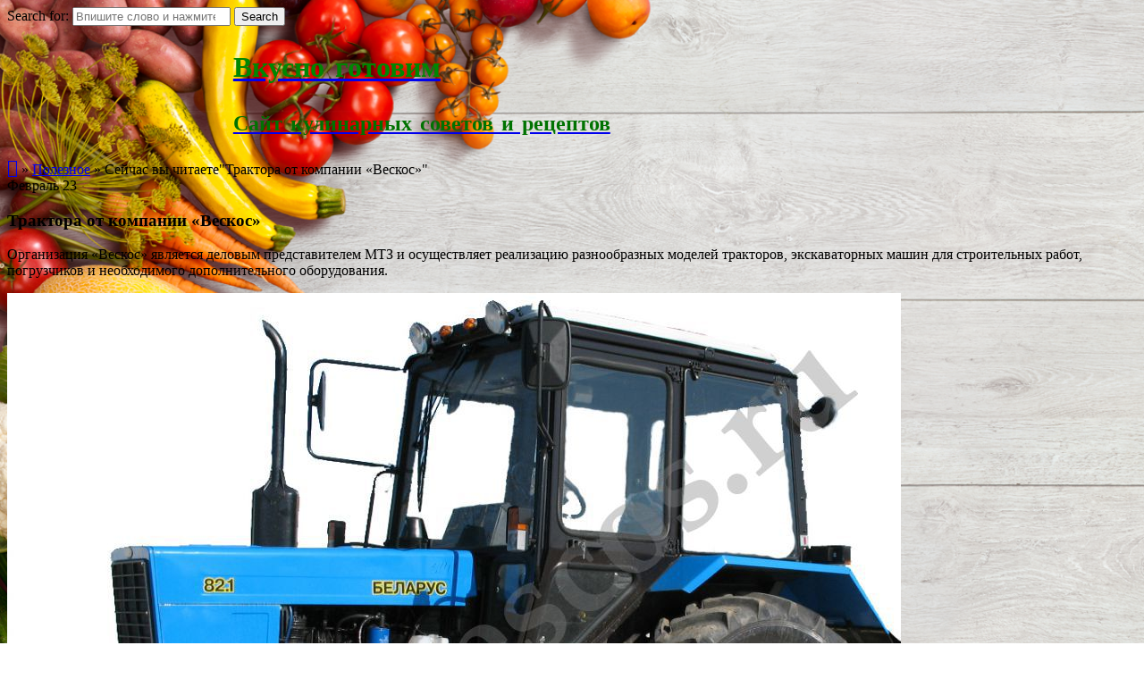

--- FILE ---
content_type: text/html; charset=UTF-8
request_url: http://vkysnogotovim.ru/traktora-ot-kompanii-veskos/
body_size: 38358
content:


<!DOCTYPE html>
<!--[if IE 7]>
	<html class="ie ie7" lang="ru-RU">
<![endif]-->
<!--[if IE 8]>
	<html class="ie ie8" lang="ru-RU">
<![endif]-->
<!--[if !(IE 7) | !(IE 8)  ]><!-->
	<html lang="ru-RU">
<!--<![endif]-->

<head>
	<meta http-equiv="Content-Type" content="text/html; charset=UTF-8" />

	<link rel="stylesheet" href="http://vkysnogotovim.ru/wp-content/themes/anarcho-notepad/style.css" type="text/css" media="screen" />

	<link rel="profile" href="http://gmpg.org/xfn/11">
	<link rel="pingback" href="http://vkysnogotovim.ru/xmlrpc.php">
	<link href="//fonts.googleapis.com/css?family=Permanent+Marker" rel="stylesheet" type="text/css">

	<title>Трактора от компании «Вескос» &#8212; Вкусно готовим</title>
<link rel='dns-prefetch' href='//s.w.org' />
<link rel="alternate" type="application/rss+xml" title="Вкусно готовим &raquo; Лента" href="http://vkysnogotovim.ru/feed/" />
<link rel="alternate" type="application/rss+xml" title="Вкусно готовим &raquo; Лента комментариев" href="http://vkysnogotovim.ru/comments/feed/" />
		<script type="text/javascript">
			window._wpemojiSettings = {"baseUrl":"https:\/\/s.w.org\/images\/core\/emoji\/11\/72x72\/","ext":".png","svgUrl":"https:\/\/s.w.org\/images\/core\/emoji\/11\/svg\/","svgExt":".svg","source":{"concatemoji":"http:\/\/vkysnogotovim.ru\/wp-includes\/js\/wp-emoji-release.min.js?ver=4.9.26"}};
			!function(e,a,t){var n,r,o,i=a.createElement("canvas"),p=i.getContext&&i.getContext("2d");function s(e,t){var a=String.fromCharCode;p.clearRect(0,0,i.width,i.height),p.fillText(a.apply(this,e),0,0);e=i.toDataURL();return p.clearRect(0,0,i.width,i.height),p.fillText(a.apply(this,t),0,0),e===i.toDataURL()}function c(e){var t=a.createElement("script");t.src=e,t.defer=t.type="text/javascript",a.getElementsByTagName("head")[0].appendChild(t)}for(o=Array("flag","emoji"),t.supports={everything:!0,everythingExceptFlag:!0},r=0;r<o.length;r++)t.supports[o[r]]=function(e){if(!p||!p.fillText)return!1;switch(p.textBaseline="top",p.font="600 32px Arial",e){case"flag":return s([55356,56826,55356,56819],[55356,56826,8203,55356,56819])?!1:!s([55356,57332,56128,56423,56128,56418,56128,56421,56128,56430,56128,56423,56128,56447],[55356,57332,8203,56128,56423,8203,56128,56418,8203,56128,56421,8203,56128,56430,8203,56128,56423,8203,56128,56447]);case"emoji":return!s([55358,56760,9792,65039],[55358,56760,8203,9792,65039])}return!1}(o[r]),t.supports.everything=t.supports.everything&&t.supports[o[r]],"flag"!==o[r]&&(t.supports.everythingExceptFlag=t.supports.everythingExceptFlag&&t.supports[o[r]]);t.supports.everythingExceptFlag=t.supports.everythingExceptFlag&&!t.supports.flag,t.DOMReady=!1,t.readyCallback=function(){t.DOMReady=!0},t.supports.everything||(n=function(){t.readyCallback()},a.addEventListener?(a.addEventListener("DOMContentLoaded",n,!1),e.addEventListener("load",n,!1)):(e.attachEvent("onload",n),a.attachEvent("onreadystatechange",function(){"complete"===a.readyState&&t.readyCallback()})),(n=t.source||{}).concatemoji?c(n.concatemoji):n.wpemoji&&n.twemoji&&(c(n.twemoji),c(n.wpemoji)))}(window,document,window._wpemojiSettings);
		</script>
		<style type="text/css">
img.wp-smiley,
img.emoji {
	display: inline !important;
	border: none !important;
	box-shadow: none !important;
	height: 1em !important;
	width: 1em !important;
	margin: 0 .07em !important;
	vertical-align: -0.1em !important;
	background: none !important;
	padding: 0 !important;
}
</style>
<link rel='stylesheet' id='yarppWidgetCss-css'  href='http://vkysnogotovim.ru/wp-content/plugins/yet-another-related-posts-plugin/style/widget.css?ver=4.9.26' type='text/css' media='all' />
<link rel='stylesheet' id='font_awesome_styles-css'  href='http://vkysnogotovim.ru/wp-content/themes/anarcho-notepad/fonts/font-awesome-4.7.0/css/font-awesome.min.css?ver=4.9.26' type='text/css' media='all' />
<script type='text/javascript' src='http://vkysnogotovim.ru/wp-includes/js/jquery/jquery.js?ver=1.12.4'></script>
<script type='text/javascript' src='http://vkysnogotovim.ru/wp-includes/js/jquery/jquery-migrate.min.js?ver=1.4.1'></script>
<link rel='https://api.w.org/' href='http://vkysnogotovim.ru/wp-json/' />
<link rel="EditURI" type="application/rsd+xml" title="RSD" href="http://vkysnogotovim.ru/xmlrpc.php?rsd" />
<link rel="wlwmanifest" type="application/wlwmanifest+xml" href="http://vkysnogotovim.ru/wp-includes/wlwmanifest.xml" /> 
<link rel='prev' title='Кашпо для цветов' href='http://vkysnogotovim.ru/kashpo-dlya-tsvetov/' />
<link rel='next' title='Где можно заказать канцтовары для офиса онлайн?' href='http://vkysnogotovim.ru/gde-mozhno-zakazat-kantstovaryi-dlya-ofisa-onlayn/' />
<meta name="generator" content="WordPress 4.9.26" />
<link rel="canonical" href="http://vkysnogotovim.ru/traktora-ot-kompanii-veskos/" />
<link rel='shortlink' href='http://vkysnogotovim.ru/?p=778' />
<link rel="alternate" type="application/json+oembed" href="http://vkysnogotovim.ru/wp-json/oembed/1.0/embed?url=http%3A%2F%2Fvkysnogotovim.ru%2Ftraktora-ot-kompanii-veskos%2F" />
<link rel="alternate" type="text/xml+oembed" href="http://vkysnogotovim.ru/wp-json/oembed/1.0/embed?url=http%3A%2F%2Fvkysnogotovim.ru%2Ftraktora-ot-kompanii-veskos%2F&#038;format=xml" />
<script src="http://vkysnogotovim.ru/wp-content/themes/anarcho-notepad/js/html5.js"></script><![endif]--><link href='//fonts.googleapis.com/css?family=Permanent+Marker' rel='stylesheet' type='text/css'>
<link href='//fonts.googleapis.com/css?family=Permanent+Marker' rel='stylesheet' type='text/css'>
<link href='//fonts.googleapis.com/css?family=' rel='stylesheet' type='text/css'>
        <style type="text/css" media="screen">
    			body.custom-background {
				-webkit-background-size: cover;
				-moz-background-size: cover;
				-o-background-size: cover;
				background-size: cover;
			}
		            .site-title {
                font-family: Permanent Marker;
                color: #008702;
            }
            .site-description {
                font-family: Permanent Marker;
                color: #007201;
            }
		        		#title { margin-left: 20%; }
		            #content .col01 .post-inner {
                font-family: Forum;
            }
                    #content .col01 .post-inner {
                font-size: ;
            }
                        .site-header {
                    background:url( http://vkysnogotovim.ru/wp-content/themes/anarcho-notepad/images/outer-back-search.png ) no-repeat top center;
                }
                    </style>
    <style type="text/css" id="custom-background-css">
body.custom-background { background-image: url("http://vkysnogotovim.ru/wp-content/uploads/sites/2/2018/04/s6.png"); background-position: left top; background-size: cover; background-repeat: no-repeat; background-attachment: fixed; }
</style>
<link rel="icon" href="http://vkysnogotovim.ru/wp-content/uploads/sites/2/2018/04/cropped-12970425-1-32x32.png" sizes="32x32" />
<link rel="icon" href="http://vkysnogotovim.ru/wp-content/uploads/sites/2/2018/04/cropped-12970425-1-192x192.png" sizes="192x192" />
<link rel="apple-touch-icon-precomposed" href="http://vkysnogotovim.ru/wp-content/uploads/sites/2/2018/04/cropped-12970425-1-180x180.png" />
<meta name="msapplication-TileImage" content="http://vkysnogotovim.ru/wp-content/uploads/sites/2/2018/04/cropped-12970425-1-270x270.png" />

</head>

<body class="post-template-default single single-post postid-778 single-format-standard custom-background">

<header id="masthead" class="site-header" role="banner">

			<div class="top-search-form">
<div id="search">
<form role="search" method="get" class="search-form" action="http://vkysnogotovim.ru">
	<label>
		<span class="screen-reader-text">Search for:</span>
		<input type="search" class="search-field" placeholder="Впишите слово и нажмите Enter" value="" name="s" title="Search" />
	</label>
	<input type="submit" class="search-submit" value="Search" />
</form>
</div>
</div>
	
	<div id="title">
		<a class="home-link" href="http://vkysnogotovim.ru/" title="Вкусно готовим" rel="home">

			
			<h1 class="site-title">Вкусно готовим</h1>
			<h2 class="site-description">Сайт кулинарных советов и рецептов</h2>

		</a>
	</div>

</header>

<section id="content" role="main">
  <div class="col01">

  <nav id="breadcrumbs"><a href="http://vkysnogotovim.ru" style="font-family: FontAwesome; font-size: 20px; vertical-align: bottom;">&#xf015;</a> &raquo;  <a href="http://vkysnogotovim.ru/category/poleznoe/">Полезное</a> &raquo;  <span>Сейчас вы читаете"Трактора от компании «Вескос»"</span></nav>
    
    <div class="before-posts"></div>

    <article id="post-778" class="post-778 post type-post status-publish format-standard hentry category-poleznoe">

      <div class="date-tab">
                        <span class="month">Февраль</span>
                        <span class="day">23</span>
                     </div>
      <h1>Трактора от компании «Вескос»</h1>
      <div class="post-inner">

		<div class="beginning-posts"></div>
				<p>Организация «Вескос» является деловым представителем МТЗ и осуществляет реализацию разнообразных моделей тракторов, экскаваторных машин для строительных работ, погрузчиков и необходимого дополнительного оборудования.</p>
<p><img class="aligncenter size-full wp-image-779" src="http://vkysnogotovim.ru/wp-content/uploads/sites/2/2019/02/597_c8e32mtz-82_1.jpg" alt="" width="1000" height="821" srcset="http://vkysnogotovim.ru/wp-content/uploads/sites/2/2019/02/597_c8e32mtz-82_1.jpg 1000w, http://vkysnogotovim.ru/wp-content/uploads/sites/2/2019/02/597_c8e32mtz-82_1-300x246.jpg 300w, http://vkysnogotovim.ru/wp-content/uploads/sites/2/2019/02/597_c8e32mtz-82_1-768x631.jpg 768w, http://vkysnogotovim.ru/wp-content/uploads/sites/2/2019/02/597_c8e32mtz-82_1-700x575.jpg 700w, http://vkysnogotovim.ru/wp-content/uploads/sites/2/2019/02/597_c8e32mtz-82_1-280x230.jpg 280w" sizes="(max-width: 1000px) 100vw, 1000px" /></p>
<p><span id="more-778"></span></p>
<p>В ассортименте организации имеются разнообразные модели тракторных машин, в том числе <a href="http://www.vescos.ru/traktory/mtz-82-1-belarus-82-1">МТЗ 82</a>, доставку который компания может осуществить по всей территории Российской территории. При необходимости специалисты компании смогут сделать мелкий или капитальный ремонт тракторов, а также помогут ввести приобретенный трактор в эксплуатацию. Технические характеристики, инструкции к эксплуатации, руководство по ремонту и обслуживанию различных моделей тракторов можно прочитать на официальном сайте компании, а также посмотреть фото. Стоимость определенной модели можно узнать у менеджеров компании. Качество поставляемой техники подтверждено разнообразными сертификатами. Специалисты компании помогут подобрать подходящую модель трактора, которая оптимально позволит решить поставленные задачи. Компания предоставляет гарантию на поставляемую продукцию и предлагает послепродажное обслуживание техники. Доставка товара осуществляется по желанию покупателя.</p>
<div class='yarpp-related yarpp-related-none'>
</div>
		      </div>

      <div class="after-posts"></div>
      <br/>
      <p class="tagsandcopy">
                        <br/>
            Copyright 2017. Все права защищены.      </p>

          <div class="meta">
	Опубликовано 23.02.2019 Dima в категории "<a href="http://vkysnogotovim.ru/category/poleznoe/" rel="category tag">Полезное</a>			   <br/>
			    </div>
          	<nav class="navigation post-navigation" role="navigation">
		<h1 class="screen-reader-text">Навигация по записям</h1>
		<div class="nav-links">

			<a href="http://vkysnogotovim.ru/kashpo-dlya-tsvetov/" rel="prev"><i class="fa fa-arrow-left"></i> Кашпо для цветов</a>			<a href="http://vkysnogotovim.ru/gde-mozhno-zakazat-kantstovaryi-dlya-ofisa-onlayn/" rel="next">Где можно заказать канцтовары для офиса онлайн? <i class="fa fa-arrow-right"></i></a>
		</div>
	</nav>
	
      <div class="end-posts"></div>

    </article>
    

<div id="comments" class="comments-area">

	
	
	
</div>
        
  </div>

   
<aside id="sidebar" role="complementary">

<!--FOLLOW-->
    <div class="follow">
        <a href="http://click-to-follow.me" target="_blank" rel="nofollow" >
            <img src="http://vkysnogotovim.ru/wp-content/themes/anarcho-notepad/images/follow.png" alt="RSS" />
        </a>
    </div>
<!--END-FOLLOW-->

<!--YELLOW STICKER-->
<nav class="yellow-sticker-middle">
    <div class="menu-1-container"><ul id="menu-1" class="menu"><li id="menu-item-219" class="menu-item menu-item-type-post_type menu-item-object-page menu-item-219"><a href="http://vkysnogotovim.ru/karta/">Карта</a></li>
<li id="menu-item-220" class="menu-item menu-item-type-custom menu-item-object-custom menu-item-home menu-item-220"><a href="http://vkysnogotovim.ru">Главная</a></li>
<li id="menu-item-224" class="menu-item menu-item-type-taxonomy menu-item-object-category menu-item-224"><a href="http://vkysnogotovim.ru/category/s-kakogo-blyuda-nachat-uchitsya-gotovit/">С какого блюда начать учиться готовить</a></li>
<li id="menu-item-222" class="menu-item menu-item-type-taxonomy menu-item-object-category menu-item-222"><a href="http://vkysnogotovim.ru/category/blyuda-kotorye-mozhno-prigotovit-v-mikrovolnovke/">Блюда которые можно приготовить в микроволновке</a></li>
<li id="menu-item-226" class="menu-item menu-item-type-taxonomy menu-item-object-category menu-item-226"><a href="http://vkysnogotovim.ru/category/blyuda-kotorye-mozhno-prigotovit-v-multivarke/">Блюда которые можно приготовить в мультиварке</a></li>
<li id="menu-item-233" class="menu-item menu-item-type-taxonomy menu-item-object-category menu-item-233"><a href="http://vkysnogotovim.ru/category/blyuda-kak-v-restorane-doma/">Блюда как в ресторане дома</a></li>
<li id="menu-item-234" class="menu-item menu-item-type-taxonomy menu-item-object-category menu-item-234"><a href="http://vkysnogotovim.ru/category/blyuda-kotorye-mogut-prigotovit-deti/">Блюда которые могут приготовить дети</a></li>
</ul></div></nav>
<div class="yellow-sticker-bottom"></div>
<!--END-YELLOW STICKER-->

<aside id="search-2" class="widget widget_search">
<div id="search">
<form role="search" method="get" class="search-form" action="http://vkysnogotovim.ru">
	<label>
		<span class="screen-reader-text">Search for:</span>
		<input type="search" class="search-field" placeholder="Впишите слово и нажмите Enter" value="" name="s" title="Search" />
	</label>
	<input type="submit" class="search-submit" value="Search" />
</form>
</div>
</aside><aside id="text-2" class="widget widget_text">			<div class="textwidget"><p><!--LiveInternet counter--><script type="text/javascript">
document.write("<a href='//www.liveinternet.ru/click' "+
"target=_blank><img src='//counter.yadro.ru/hit?t14.17;r"+
escape(document.referrer)+((typeof(screen)=="undefined")?"":
";s"+screen.width+"*"+screen.height+"*"+(screen.colorDepth?
screen.colorDepth:screen.pixelDepth))+";u"+escape(document.URL)+
";h"+escape(document.title.substring(0,150))+";"+Math.random()+
"' alt='' title='LiveInternet: показано число просмотров за 24"+
" часа, посетителей за 24 часа и за сегодня' "+
"border='0' width='88' height='31'><\/a>")
</script><!--/LiveInternet--></p>
</div>
		</aside>
<!--ABOUT (WIDGET)-->
<!--END-ABOUT (WIDGET)-->





<!--WHITE STICKER-->
    <div class="white-sticker-top"></div>
    <nav class="white-sticker-middle">
                                    <ul>
                <li>
                    <a href="http://vkysnogotovim.ru/kak-legko-i-udobno-kupit-aviabiletyi-v-tailand-planiruem-puteshestvie-na-sayte-kupibilet-ru/"><i class="fa fa-asterisk"></i>&nbsp;&nbsp;Как легко и удобно купить авиабилеты в Таиланд: планируем путешествие на сайте Kupibilet.ru</a>
                </li>
            </ul>
                    <ul>
                <li>
                    <a href="http://vkysnogotovim.ru/chistaya-voda-chistyiy-vkus-zachem-dlya-supov-i-povsednevnoy-kulinarii-nuzhna-filtrovannaya-voda/"><i class="fa fa-asterisk"></i>&nbsp;&nbsp;Чистая вода — чистый вкус: зачем для супов и повседневной кулинарии нужна фильтрованная вода</a>
                </li>
            </ul>
                    <ul>
                <li>
                    <a href="http://vkysnogotovim.ru/chistaya-voda-v-kazhdom-blyude-pochemu-vazhno-ispolzovat-filtrovannuyu-vodu-pri-prigotovlenii-supov-i-povsednevnoy-kulinarii/"><i class="fa fa-asterisk"></i>&nbsp;&nbsp;Чистая вода в каждом блюде: почему важно использовать фильтрованную воду при приготовлении супов и повседневной кулинарии</a>
                </li>
            </ul>
                    <ul>
                <li>
                    <a href="http://vkysnogotovim.ru/pochemu-vazhno-ispolzovat-filtrovannuyu-vodu-dlya-prigotovleniya-supov-i-drugih-blyud-kazhdyiy-den/"><i class="fa fa-asterisk"></i>&nbsp;&nbsp;Почему важно использовать фильтрованную воду для приготовления супов и других блюд каждый день?</a>
                </li>
            </ul>
                    <ul>
                <li>
                    <a href="http://vkysnogotovim.ru/kak-vyigodno-pokupat-detskie-igrushki-v-tashkente-sekretyi-bolshih-skidok-i-promokodyi-na-planetadisconta-ru/"><i class="fa fa-asterisk"></i>&nbsp;&nbsp;Как выгодно покупать детские игрушки в Ташкенте: секреты больших скидок и промокоды на PlanetaDisconta.ru</a>
                </li>
            </ul>
                    <ul>
                <li>
                    <a href="http://vkysnogotovim.ru/kak-kupit-labadu-v-tashkente-sovetyi-i-rekomendatsii-dlya-pokupateley/"><i class="fa fa-asterisk"></i>&nbsp;&nbsp;Как купить лабаду в Ташкенте: Советы и рекомендации для покупателей</a>
                </li>
            </ul>
                    <ul>
                <li>
                    <a href="http://vkysnogotovim.ru/gde-i-kak-kupit-labutenyi-v-tashkente-gid-po-modnoy-obuvi/"><i class="fa fa-asterisk"></i>&nbsp;&nbsp;Где и как купить лабутены в Ташкенте: гид по модной обуви</a>
                </li>
            </ul>
                    <ul>
                <li>
                    <a href="http://vkysnogotovim.ru/sovremennoe-reshenie-dlya-gorodskoy-sredyi-i-chastnyih-uchastkov-landshaftnaya-skameyka-s-podsvetkoy-na-zakaz/"><i class="fa fa-asterisk"></i>&nbsp;&nbsp;Современное решение для городской среды и частных участков: ландшафтная скамейка с подсветкой на заказ</a>
                </li>
            </ul>
                    <ul>
                <li>
                    <a href="http://vkysnogotovim.ru/vyigodnaya-dostavka-edyi-kak-ispolzovat-kuponyi-ot-uzum-tezkor-v-kokande/"><i class="fa fa-asterisk"></i>&nbsp;&nbsp;Выгодная доставка еды: как использовать купоны от Узум Тезкор в Коканде</a>
                </li>
            </ul>
            </nav>
    <div class="white-sticker-bottom"></div>
<!--END-WHITE STICKER-->

<aside id="categories-2" class="widget widget_categories"><h3 class="widget-title">Рубрики</h3>		<ul>
	<li class="cat-item cat-item-1"><a href="http://vkysnogotovim.ru/category/bez-rubriki/" >Без рубрики</a>
</li>
	<li class="cat-item cat-item-2"><a href="http://vkysnogotovim.ru/category/blyuda-kak-v-restorane-doma/" >Блюда как в ресторане дома</a>
</li>
	<li class="cat-item cat-item-3"><a href="http://vkysnogotovim.ru/category/blyuda-kogda-ty-na-diete/" >Блюда когда ты на диете</a>
</li>
	<li class="cat-item cat-item-4"><a href="http://vkysnogotovim.ru/category/blyuda-kotorye-mogut-prigotovit-deti/" >Блюда которые могут приготовить дети</a>
</li>
	<li class="cat-item cat-item-5"><a href="http://vkysnogotovim.ru/category/blyuda-kotorye-mozhno-prigotovit-v-mikrovolnovke/" >Блюда которые можно приготовить в микроволновке</a>
</li>
	<li class="cat-item cat-item-7"><a href="http://vkysnogotovim.ru/category/blyuda-kotorymi-mozhno-udivit-gostej/" >Блюда которыми можно удивить гостей</a>
</li>
	<li class="cat-item cat-item-8"><a href="http://vkysnogotovim.ru/category/v-kakix-blyudax-ispolzuetsya-bazilik/" >В каких блюдах используется базилик</a>
</li>
	<li class="cat-item cat-item-9"><a href="http://vkysnogotovim.ru/category/v-kakix-blyudax-ispolzuetsya-imbir/" >В каких блюдах используется имбирь</a>
</li>
	<li class="cat-item cat-item-10"><a href="http://vkysnogotovim.ru/category/v-kakix-blyudax-ispolzuetsya-kurkuma/" >В каких блюдах используется куркума</a>
</li>
	<li class="cat-item cat-item-11"><a href="http://vkysnogotovim.ru/category/v-kakix-blyudax-ispolzuyut-balzamicheskij-uksus/" >В каких блюдах используют бальзамический уксус</a>
</li>
	<li class="cat-item cat-item-12"><a href="http://vkysnogotovim.ru/category/v-kakix-blyudax-ispolzuyut-vyalenye-pomidory/" >В каких блюдах используют вяленые помидоры</a>
</li>
	<li class="cat-item cat-item-14"><a href="http://vkysnogotovim.ru/category/dlya-kakogo-blyuda-xorosh-zharenyj-zhuravl/" >Для какого блюда хорош жареный журавль</a>
</li>
	<li class="cat-item cat-item-15"><a href="http://vkysnogotovim.ru/category/k-kakim-blyudam-podayut-konyak/" >К каким блюдам подают коньяк</a>
</li>
	<li class="cat-item cat-item-16"><a href="http://vkysnogotovim.ru/category/k-kakim-blyudam-podayut-krasnoe-vino/" >К каким блюдам подают красное вино</a>
</li>
	<li class="cat-item cat-item-17"><a href="http://vkysnogotovim.ru/category/k-kakim-blyudam-podayut-sous-pesto/" >К каким блюдам подают соус песто</a>
</li>
	<li class="cat-item cat-item-18"><a href="http://vkysnogotovim.ru/category/k-kakim-blyudam-podxodit-soevyj-sous/" >К каким блюдам подходит соевый соус</a>
</li>
	<li class="cat-item cat-item-19"><a href="http://vkysnogotovim.ru/category/kakaya-nacenka-na-blyuda-v-kafe/" >Какая наценка на блюда в кафе</a>
</li>
	<li class="cat-item cat-item-20"><a href="http://vkysnogotovim.ru/category/kakie-blyuda-gotovit-v-god-sobaki/" >Какие блюда готовить в год собаки</a>
</li>
	<li class="cat-item cat-item-21"><a href="http://vkysnogotovim.ru/category/kakie-blyuda-mozhno-prigotovit-iz-tykvy/" >Какие блюда можно приготовить из тыквы</a>
</li>
	<li class="cat-item cat-item-22"><a href="http://vkysnogotovim.ru/category/kakie-blyuda-mozhno-prigotovit-na-den-rozhdeniya/" >Какие блюда можно приготовить на день рождения</a>
</li>
	<li class="cat-item cat-item-23"><a href="http://vkysnogotovim.ru/category/kakie-blyuda-mozhno-prigotovit-na-novyj-god/" >Какие блюда можно приготовить на новый год</a>
</li>
	<li class="cat-item cat-item-24"><a href="http://vkysnogotovim.ru/category/kakimi-blyudami-vstrechat-novyj-god/" >Какими блюдами встречать новый год</a>
</li>
	<li class="cat-item cat-item-28"><a href="http://vkysnogotovim.ru/category/kakoe-blyuda-mozhno-prigotovit-iz-kartoshki/" >Какое блюда можно приготовить из картошки</a>
</li>
	<li class="cat-item cat-item-29"><a href="http://vkysnogotovim.ru/category/kakoe-blyuda-mozhno-prigotovit-iz-farsha/" >Какое блюда можно приготовить из фарша</a>
</li>
	<li class="cat-item cat-item-31"><a href="http://vkysnogotovim.ru/category/kakoe-blyuda-prigotovit-na-novyj-god/" >Какое блюда приготовить на новый год</a>
</li>
	<li class="cat-item cat-item-32"><a href="http://vkysnogotovim.ru/category/kakoj-strane-gotovyat-blyuda-kimchi/" >Какой стране готовят блюда кимчи</a>
</li>
	<li class="cat-item cat-item-92"><a href="http://vkysnogotovim.ru/category/kulinariya/" >Кулинария</a>
</li>
	<li class="cat-item cat-item-93"><a href="http://vkysnogotovim.ru/category/novosti/" >Новости</a>
</li>
	<li class="cat-item cat-item-81"><a href="http://vkysnogotovim.ru/category/poleznoe/" >Полезное</a>
</li>
	<li class="cat-item cat-item-33"><a href="http://vkysnogotovim.ru/category/s-kakogo-blyuda-nachat-uchitsya-gotovit/" >С какого блюда начать учиться готовить</a>
</li>
	<li class="cat-item cat-item-34"><a href="http://vkysnogotovim.ru/category/samye-vkusnye-blyuda-iz-somy/" >Самые вкусные блюда из сомы</a>
</li>
	<li class="cat-item cat-item-35"><a href="http://vkysnogotovim.ru/category/skolko-gotovyatsya-blyuda-v-gorshochkax/" >Сколько готовятся блюда в горшочках</a>
</li>
	<li class="cat-item cat-item-36"><a href="http://vkysnogotovim.ru/category/skolko-kalorij-v-blyudax-kfc/" >Сколько калорий в блюдах kfc</a>
</li>
	<li class="cat-item cat-item-37"><a href="http://vkysnogotovim.ru/category/skolko-xranyatsya-gotovye-blyuda-bez-xolodilnika/" >Сколько хранятся готовые блюда без холодильника</a>
</li>
	<li class="cat-item cat-item-82"><a href="http://vkysnogotovim.ru/category/uslugi/" >Услуги</a>
</li>
	<li class="cat-item cat-item-38"><a href="http://vkysnogotovim.ru/category/chem-polezny-blyuda-iz-bobovyx/" >Чем полезны блюда из бобовых</a>
</li>
	<li class="cat-item cat-item-39"><a href="http://vkysnogotovim.ru/category/chto-prigotovit-blyuda-iz-kartoshki/" >Что приготовить блюда из картошки</a>
</li>
	<li class="cat-item cat-item-40"><a href="http://vkysnogotovim.ru/category/chto-prigotovit-blyuda-na-kazhdyj-den/" >Что приготовить блюда на каждый день</a>
</li>
		</ul>
</aside><aside id="tag_cloud-2" class="widget widget_tag_cloud"><h3 class="widget-title">Метки</h3><div class="tagcloud"><a href="http://vkysnogotovim.ru/tag/studio-moskovskiy/" class="tag-cloud-link tag-link-86 tag-link-position-1" style="font-size: 8pt;" aria-label="Studio Moskovskiy (1 элемент)">Studio Moskovskiy</a>
<a href="http://vkysnogotovim.ru/tag/uzi-shhitovidnoy-zhelezyi/" class="tag-cloud-link tag-link-90 tag-link-position-2" style="font-size: 8pt;" aria-label="УЗИ щитовидной железы (1 элемент)">УЗИ щитовидной железы</a>
<a href="http://vkysnogotovim.ru/tag/ekskursiya-v-petergof/" class="tag-cloud-link tag-link-83 tag-link-position-3" style="font-size: 8pt;" aria-label="Экскурсия в Петергоф (1 элемент)">Экскурсия в Петергоф</a>
<a href="http://vkysnogotovim.ru/tag/blyuda/" class="tag-cloud-link tag-link-63 tag-link-position-4" style="font-size: 19.338028169014pt;" aria-label="блюда (27 элементов)">блюда</a>
<a href="http://vkysnogotovim.ru/tag/vina/" class="tag-cloud-link tag-link-62 tag-link-position-5" style="font-size: 15.69014084507pt;" aria-label="вина (11 элементов)">вина</a>
<a href="http://vkysnogotovim.ru/tag/voda/" class="tag-cloud-link tag-link-53 tag-link-position-6" style="font-size: 18.450704225352pt;" aria-label="вода (22 элемента)">вода</a>
<a href="http://vkysnogotovim.ru/tag/dobavit/" class="tag-cloud-link tag-link-70 tag-link-position-7" style="font-size: 9.7746478873239pt;" aria-label="добавить (2 элемента)">добавить</a>
<a href="http://vkysnogotovim.ru/tag/duxovke/" class="tag-cloud-link tag-link-73 tag-link-position-8" style="font-size: 14.408450704225pt;" aria-label="духовке (8 элементов)">духовке</a>
<a href="http://vkysnogotovim.ru/tag/zhelchi/" class="tag-cloud-link tag-link-50 tag-link-position-9" style="font-size: 8pt;" aria-label="желчи (1 элемент)">желчи</a>
<a href="http://vkysnogotovim.ru/tag/zapax/" class="tag-cloud-link tag-link-52 tag-link-position-10" style="font-size: 15.985915492958pt;" aria-label="запах (12 элементов)">запах</a>
<a href="http://vkysnogotovim.ru/tag/zelenyu/" class="tag-cloud-link tag-link-67 tag-link-position-11" style="font-size: 8pt;" aria-label="зеленью (1 элемент)">зеленью</a>
<a href="http://vkysnogotovim.ru/tag/imbirya/" class="tag-cloud-link tag-link-65 tag-link-position-12" style="font-size: 9.7746478873239pt;" aria-label="имбиря (2 элемента)">имбиря</a>
<a href="http://vkysnogotovim.ru/tag/ingredienty/" class="tag-cloud-link tag-link-45 tag-link-position-13" style="font-size: 16.676056338028pt;" aria-label="ингредиенты (14 элементов)">ингредиенты</a>
<a href="http://vkysnogotovim.ru/tag/kantstovaryi-dlya-ofisa/" class="tag-cloud-link tag-link-94 tag-link-position-14" style="font-size: 8pt;" aria-label="канцтовары для офиса (1 элемент)">канцтовары для офиса</a>
<a href="http://vkysnogotovim.ru/tag/kasha/" class="tag-cloud-link tag-link-48 tag-link-position-15" style="font-size: 13.422535211268pt;" aria-label="каша (6 элементов)">каша</a>
<a href="http://vkysnogotovim.ru/tag/konyak/" class="tag-cloud-link tag-link-68 tag-link-position-16" style="font-size: 8pt;" aria-label="коньяк (1 элемент)">коньяк</a>
<a href="http://vkysnogotovim.ru/tag/krovi/" class="tag-cloud-link tag-link-76 tag-link-position-17" style="font-size: 13.422535211268pt;" aria-label="крови (6 элементов)">крови</a>
<a href="http://vkysnogotovim.ru/tag/kurkuma/" class="tag-cloud-link tag-link-77 tag-link-position-18" style="font-size: 9.7746478873239pt;" aria-label="куркума (2 элемента)">куркума</a>
<a href="http://vkysnogotovim.ru/tag/kuxne/" class="tag-cloud-link tag-link-44 tag-link-position-19" style="font-size: 16.87323943662pt;" aria-label="кухне (15 элементов)">кухне</a>
<a href="http://vkysnogotovim.ru/tag/maslo/" class="tag-cloud-link tag-link-51 tag-link-position-20" style="font-size: 22pt;" aria-label="масло (52 элемента)">масло</a>
<a href="http://vkysnogotovim.ru/tag/mebel-loft/" class="tag-cloud-link tag-link-91 tag-link-position-21" style="font-size: 8pt;" aria-label="мебель лофт (1 элемент)">мебель лофт</a>
<a href="http://vkysnogotovim.ru/tag/myaso/" class="tag-cloud-link tag-link-57 tag-link-position-22" style="font-size: 16.380281690141pt;" aria-label="мясо (13 элементов)">мясо</a>
<a href="http://vkysnogotovim.ru/tag/napitkov/" class="tag-cloud-link tag-link-47 tag-link-position-23" style="font-size: 17.859154929577pt;" aria-label="напитков (19 элементов)">напитков</a>
<a href="http://vkysnogotovim.ru/tag/noutbuki/" class="tag-cloud-link tag-link-87 tag-link-position-24" style="font-size: 8pt;" aria-label="ноутбуки (1 элемент)">ноутбуки</a>
<a href="http://vkysnogotovim.ru/tag/ovoshhi/" class="tag-cloud-link tag-link-74 tag-link-position-25" style="font-size: 10.957746478873pt;" aria-label="овощи (3 элемента)">овощи</a>
<a href="http://vkysnogotovim.ru/tag/pishha/" class="tag-cloud-link tag-link-69 tag-link-position-26" style="font-size: 16.380281690141pt;" aria-label="пища (13 элементов)">пища</a>
<a href="http://vkysnogotovim.ru/tag/pishhevarenie/" class="tag-cloud-link tag-link-56 tag-link-position-27" style="font-size: 13.422535211268pt;" aria-label="пищеварение (6 элементов)">пищеварение</a>
<a href="http://vkysnogotovim.ru/tag/pomidorov/" class="tag-cloud-link tag-link-66 tag-link-position-28" style="font-size: 10.957746478873pt;" aria-label="помидоров (3 элемента)">помидоров</a>
<a href="http://vkysnogotovim.ru/tag/prigotovleniya/" class="tag-cloud-link tag-link-71 tag-link-position-29" style="font-size: 12.732394366197pt;" aria-label="приготовления (5 элементов)">приготовления</a>
<a href="http://vkysnogotovim.ru/tag/produkty/" class="tag-cloud-link tag-link-54 tag-link-position-30" style="font-size: 19.929577464789pt;" aria-label="продукты (31 элемент)">продукты</a>
<a href="http://vkysnogotovim.ru/tag/pticy/" class="tag-cloud-link tag-link-64 tag-link-position-31" style="font-size: 13.422535211268pt;" aria-label="птицы (6 элементов)">птицы</a>
<a href="http://vkysnogotovim.ru/tag/recept/" class="tag-cloud-link tag-link-55 tag-link-position-32" style="font-size: 13.915492957746pt;" aria-label="рецепт (7 элементов)">рецепт</a>
<a href="http://vkysnogotovim.ru/tag/ruki/" class="tag-cloud-link tag-link-58 tag-link-position-33" style="font-size: 11.943661971831pt;" aria-label="руки (4 элемента)">руки</a>
<a href="http://vkysnogotovim.ru/tag/saxar/" class="tag-cloud-link tag-link-61 tag-link-position-34" style="font-size: 14.408450704225pt;" aria-label="сахар (8 элементов)">сахар</a>
<a href="http://vkysnogotovim.ru/tag/saxara/" class="tag-cloud-link tag-link-60 tag-link-position-35" style="font-size: 8pt;" aria-label="сахара (1 элемент)">сахара</a>
<a href="http://vkysnogotovim.ru/tag/svezhie/" class="tag-cloud-link tag-link-49 tag-link-position-36" style="font-size: 8pt;" aria-label="свежие (1 элемент)">свежие</a>
<a href="http://vkysnogotovim.ru/tag/svojstva/" class="tag-cloud-link tag-link-78 tag-link-position-37" style="font-size: 10.957746478873pt;" aria-label="свойства (3 элемента)">свойства</a>
<a href="http://vkysnogotovim.ru/tag/serveryi/" class="tag-cloud-link tag-link-95 tag-link-position-38" style="font-size: 8pt;" aria-label="серверы (1 элемент)">серверы</a>
<a href="http://vkysnogotovim.ru/tag/skanirovanie-dokumentov/" class="tag-cloud-link tag-link-84 tag-link-position-39" style="font-size: 8pt;" aria-label="сканирование документов (1 элемент)">сканирование документов</a>
<a href="http://vkysnogotovim.ru/tag/skanirovanie-fotografiy/" class="tag-cloud-link tag-link-85 tag-link-position-40" style="font-size: 8pt;" aria-label="сканирование фотографий (1 элемент)">сканирование фотографий</a>
<a href="http://vkysnogotovim.ru/tag/sol/" class="tag-cloud-link tag-link-75 tag-link-position-41" style="font-size: 8pt;" aria-label="соль (1 элемент)">соль</a>
<a href="http://vkysnogotovim.ru/tag/specii/" class="tag-cloud-link tag-link-43 tag-link-position-42" style="font-size: 9.7746478873239pt;" aria-label="специи (2 элемента)">специи</a>
<a href="http://vkysnogotovim.ru/tag/upotreblyat/" class="tag-cloud-link tag-link-72 tag-link-position-43" style="font-size: 8pt;" aria-label="употреблять (1 элемент)">употреблять</a>
<a href="http://vkysnogotovim.ru/tag/cheloveka/" class="tag-cloud-link tag-link-46 tag-link-position-44" style="font-size: 15.295774647887pt;" aria-label="человека (10 элементов)">человека</a>
<a href="http://vkysnogotovim.ru/tag/chesnoka/" class="tag-cloud-link tag-link-59 tag-link-position-45" style="font-size: 8pt;" aria-label="чеснока (1 элемент)">чеснока</a></div>
</aside><aside id="pages-2" class="widget widget_pages"><h3 class="widget-title">Страницы</h3>		<ul>
			<li class="page_item page-item-2"><a href="http://vkysnogotovim.ru/karta/">Карта</a></li>
		</ul>
		</aside>
</aside>
<br clear="all" />
</section>
<br clear="all" />


<div class="notepad-bottom"></div>

<footer id="footer" class="footer" role="contentinfo">

	<div id="footer-widgets">
		<span></span>
		<span></span>
		<span></span>
	</div>
	
	
	
	

</footer>
</body>
</html>
